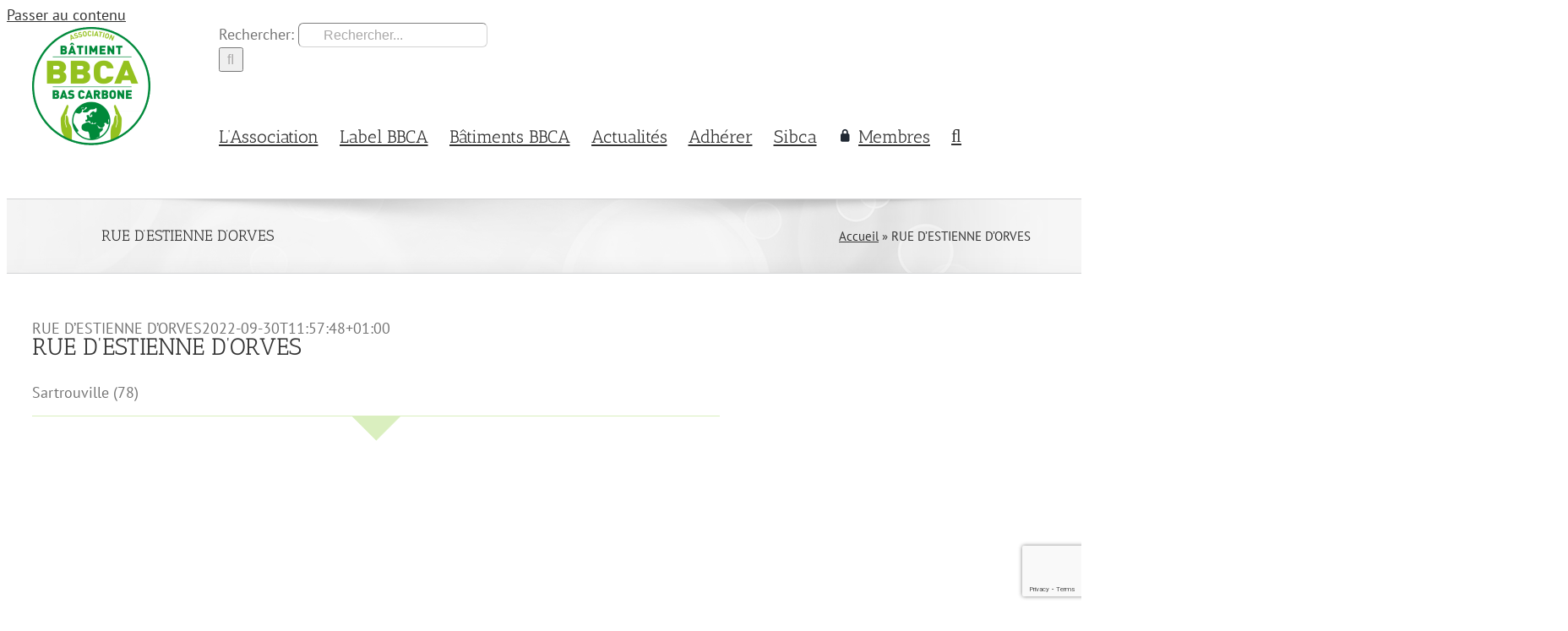

--- FILE ---
content_type: text/html; charset=utf-8
request_url: https://www.google.com/recaptcha/api2/anchor?ar=1&k=6LfdYKEpAAAAAOxL4DP7kvL02-CGZISJgiEaj8IM&co=aHR0cHM6Ly93d3cuYmF0aW1lbnRiYXNjYXJib25lLm9yZzo0NDM.&hl=en&v=PoyoqOPhxBO7pBk68S4YbpHZ&size=invisible&anchor-ms=20000&execute-ms=30000&cb=gk4v1b33vigy
body_size: 48702
content:
<!DOCTYPE HTML><html dir="ltr" lang="en"><head><meta http-equiv="Content-Type" content="text/html; charset=UTF-8">
<meta http-equiv="X-UA-Compatible" content="IE=edge">
<title>reCAPTCHA</title>
<style type="text/css">
/* cyrillic-ext */
@font-face {
  font-family: 'Roboto';
  font-style: normal;
  font-weight: 400;
  font-stretch: 100%;
  src: url(//fonts.gstatic.com/s/roboto/v48/KFO7CnqEu92Fr1ME7kSn66aGLdTylUAMa3GUBHMdazTgWw.woff2) format('woff2');
  unicode-range: U+0460-052F, U+1C80-1C8A, U+20B4, U+2DE0-2DFF, U+A640-A69F, U+FE2E-FE2F;
}
/* cyrillic */
@font-face {
  font-family: 'Roboto';
  font-style: normal;
  font-weight: 400;
  font-stretch: 100%;
  src: url(//fonts.gstatic.com/s/roboto/v48/KFO7CnqEu92Fr1ME7kSn66aGLdTylUAMa3iUBHMdazTgWw.woff2) format('woff2');
  unicode-range: U+0301, U+0400-045F, U+0490-0491, U+04B0-04B1, U+2116;
}
/* greek-ext */
@font-face {
  font-family: 'Roboto';
  font-style: normal;
  font-weight: 400;
  font-stretch: 100%;
  src: url(//fonts.gstatic.com/s/roboto/v48/KFO7CnqEu92Fr1ME7kSn66aGLdTylUAMa3CUBHMdazTgWw.woff2) format('woff2');
  unicode-range: U+1F00-1FFF;
}
/* greek */
@font-face {
  font-family: 'Roboto';
  font-style: normal;
  font-weight: 400;
  font-stretch: 100%;
  src: url(//fonts.gstatic.com/s/roboto/v48/KFO7CnqEu92Fr1ME7kSn66aGLdTylUAMa3-UBHMdazTgWw.woff2) format('woff2');
  unicode-range: U+0370-0377, U+037A-037F, U+0384-038A, U+038C, U+038E-03A1, U+03A3-03FF;
}
/* math */
@font-face {
  font-family: 'Roboto';
  font-style: normal;
  font-weight: 400;
  font-stretch: 100%;
  src: url(//fonts.gstatic.com/s/roboto/v48/KFO7CnqEu92Fr1ME7kSn66aGLdTylUAMawCUBHMdazTgWw.woff2) format('woff2');
  unicode-range: U+0302-0303, U+0305, U+0307-0308, U+0310, U+0312, U+0315, U+031A, U+0326-0327, U+032C, U+032F-0330, U+0332-0333, U+0338, U+033A, U+0346, U+034D, U+0391-03A1, U+03A3-03A9, U+03B1-03C9, U+03D1, U+03D5-03D6, U+03F0-03F1, U+03F4-03F5, U+2016-2017, U+2034-2038, U+203C, U+2040, U+2043, U+2047, U+2050, U+2057, U+205F, U+2070-2071, U+2074-208E, U+2090-209C, U+20D0-20DC, U+20E1, U+20E5-20EF, U+2100-2112, U+2114-2115, U+2117-2121, U+2123-214F, U+2190, U+2192, U+2194-21AE, U+21B0-21E5, U+21F1-21F2, U+21F4-2211, U+2213-2214, U+2216-22FF, U+2308-230B, U+2310, U+2319, U+231C-2321, U+2336-237A, U+237C, U+2395, U+239B-23B7, U+23D0, U+23DC-23E1, U+2474-2475, U+25AF, U+25B3, U+25B7, U+25BD, U+25C1, U+25CA, U+25CC, U+25FB, U+266D-266F, U+27C0-27FF, U+2900-2AFF, U+2B0E-2B11, U+2B30-2B4C, U+2BFE, U+3030, U+FF5B, U+FF5D, U+1D400-1D7FF, U+1EE00-1EEFF;
}
/* symbols */
@font-face {
  font-family: 'Roboto';
  font-style: normal;
  font-weight: 400;
  font-stretch: 100%;
  src: url(//fonts.gstatic.com/s/roboto/v48/KFO7CnqEu92Fr1ME7kSn66aGLdTylUAMaxKUBHMdazTgWw.woff2) format('woff2');
  unicode-range: U+0001-000C, U+000E-001F, U+007F-009F, U+20DD-20E0, U+20E2-20E4, U+2150-218F, U+2190, U+2192, U+2194-2199, U+21AF, U+21E6-21F0, U+21F3, U+2218-2219, U+2299, U+22C4-22C6, U+2300-243F, U+2440-244A, U+2460-24FF, U+25A0-27BF, U+2800-28FF, U+2921-2922, U+2981, U+29BF, U+29EB, U+2B00-2BFF, U+4DC0-4DFF, U+FFF9-FFFB, U+10140-1018E, U+10190-1019C, U+101A0, U+101D0-101FD, U+102E0-102FB, U+10E60-10E7E, U+1D2C0-1D2D3, U+1D2E0-1D37F, U+1F000-1F0FF, U+1F100-1F1AD, U+1F1E6-1F1FF, U+1F30D-1F30F, U+1F315, U+1F31C, U+1F31E, U+1F320-1F32C, U+1F336, U+1F378, U+1F37D, U+1F382, U+1F393-1F39F, U+1F3A7-1F3A8, U+1F3AC-1F3AF, U+1F3C2, U+1F3C4-1F3C6, U+1F3CA-1F3CE, U+1F3D4-1F3E0, U+1F3ED, U+1F3F1-1F3F3, U+1F3F5-1F3F7, U+1F408, U+1F415, U+1F41F, U+1F426, U+1F43F, U+1F441-1F442, U+1F444, U+1F446-1F449, U+1F44C-1F44E, U+1F453, U+1F46A, U+1F47D, U+1F4A3, U+1F4B0, U+1F4B3, U+1F4B9, U+1F4BB, U+1F4BF, U+1F4C8-1F4CB, U+1F4D6, U+1F4DA, U+1F4DF, U+1F4E3-1F4E6, U+1F4EA-1F4ED, U+1F4F7, U+1F4F9-1F4FB, U+1F4FD-1F4FE, U+1F503, U+1F507-1F50B, U+1F50D, U+1F512-1F513, U+1F53E-1F54A, U+1F54F-1F5FA, U+1F610, U+1F650-1F67F, U+1F687, U+1F68D, U+1F691, U+1F694, U+1F698, U+1F6AD, U+1F6B2, U+1F6B9-1F6BA, U+1F6BC, U+1F6C6-1F6CF, U+1F6D3-1F6D7, U+1F6E0-1F6EA, U+1F6F0-1F6F3, U+1F6F7-1F6FC, U+1F700-1F7FF, U+1F800-1F80B, U+1F810-1F847, U+1F850-1F859, U+1F860-1F887, U+1F890-1F8AD, U+1F8B0-1F8BB, U+1F8C0-1F8C1, U+1F900-1F90B, U+1F93B, U+1F946, U+1F984, U+1F996, U+1F9E9, U+1FA00-1FA6F, U+1FA70-1FA7C, U+1FA80-1FA89, U+1FA8F-1FAC6, U+1FACE-1FADC, U+1FADF-1FAE9, U+1FAF0-1FAF8, U+1FB00-1FBFF;
}
/* vietnamese */
@font-face {
  font-family: 'Roboto';
  font-style: normal;
  font-weight: 400;
  font-stretch: 100%;
  src: url(//fonts.gstatic.com/s/roboto/v48/KFO7CnqEu92Fr1ME7kSn66aGLdTylUAMa3OUBHMdazTgWw.woff2) format('woff2');
  unicode-range: U+0102-0103, U+0110-0111, U+0128-0129, U+0168-0169, U+01A0-01A1, U+01AF-01B0, U+0300-0301, U+0303-0304, U+0308-0309, U+0323, U+0329, U+1EA0-1EF9, U+20AB;
}
/* latin-ext */
@font-face {
  font-family: 'Roboto';
  font-style: normal;
  font-weight: 400;
  font-stretch: 100%;
  src: url(//fonts.gstatic.com/s/roboto/v48/KFO7CnqEu92Fr1ME7kSn66aGLdTylUAMa3KUBHMdazTgWw.woff2) format('woff2');
  unicode-range: U+0100-02BA, U+02BD-02C5, U+02C7-02CC, U+02CE-02D7, U+02DD-02FF, U+0304, U+0308, U+0329, U+1D00-1DBF, U+1E00-1E9F, U+1EF2-1EFF, U+2020, U+20A0-20AB, U+20AD-20C0, U+2113, U+2C60-2C7F, U+A720-A7FF;
}
/* latin */
@font-face {
  font-family: 'Roboto';
  font-style: normal;
  font-weight: 400;
  font-stretch: 100%;
  src: url(//fonts.gstatic.com/s/roboto/v48/KFO7CnqEu92Fr1ME7kSn66aGLdTylUAMa3yUBHMdazQ.woff2) format('woff2');
  unicode-range: U+0000-00FF, U+0131, U+0152-0153, U+02BB-02BC, U+02C6, U+02DA, U+02DC, U+0304, U+0308, U+0329, U+2000-206F, U+20AC, U+2122, U+2191, U+2193, U+2212, U+2215, U+FEFF, U+FFFD;
}
/* cyrillic-ext */
@font-face {
  font-family: 'Roboto';
  font-style: normal;
  font-weight: 500;
  font-stretch: 100%;
  src: url(//fonts.gstatic.com/s/roboto/v48/KFO7CnqEu92Fr1ME7kSn66aGLdTylUAMa3GUBHMdazTgWw.woff2) format('woff2');
  unicode-range: U+0460-052F, U+1C80-1C8A, U+20B4, U+2DE0-2DFF, U+A640-A69F, U+FE2E-FE2F;
}
/* cyrillic */
@font-face {
  font-family: 'Roboto';
  font-style: normal;
  font-weight: 500;
  font-stretch: 100%;
  src: url(//fonts.gstatic.com/s/roboto/v48/KFO7CnqEu92Fr1ME7kSn66aGLdTylUAMa3iUBHMdazTgWw.woff2) format('woff2');
  unicode-range: U+0301, U+0400-045F, U+0490-0491, U+04B0-04B1, U+2116;
}
/* greek-ext */
@font-face {
  font-family: 'Roboto';
  font-style: normal;
  font-weight: 500;
  font-stretch: 100%;
  src: url(//fonts.gstatic.com/s/roboto/v48/KFO7CnqEu92Fr1ME7kSn66aGLdTylUAMa3CUBHMdazTgWw.woff2) format('woff2');
  unicode-range: U+1F00-1FFF;
}
/* greek */
@font-face {
  font-family: 'Roboto';
  font-style: normal;
  font-weight: 500;
  font-stretch: 100%;
  src: url(//fonts.gstatic.com/s/roboto/v48/KFO7CnqEu92Fr1ME7kSn66aGLdTylUAMa3-UBHMdazTgWw.woff2) format('woff2');
  unicode-range: U+0370-0377, U+037A-037F, U+0384-038A, U+038C, U+038E-03A1, U+03A3-03FF;
}
/* math */
@font-face {
  font-family: 'Roboto';
  font-style: normal;
  font-weight: 500;
  font-stretch: 100%;
  src: url(//fonts.gstatic.com/s/roboto/v48/KFO7CnqEu92Fr1ME7kSn66aGLdTylUAMawCUBHMdazTgWw.woff2) format('woff2');
  unicode-range: U+0302-0303, U+0305, U+0307-0308, U+0310, U+0312, U+0315, U+031A, U+0326-0327, U+032C, U+032F-0330, U+0332-0333, U+0338, U+033A, U+0346, U+034D, U+0391-03A1, U+03A3-03A9, U+03B1-03C9, U+03D1, U+03D5-03D6, U+03F0-03F1, U+03F4-03F5, U+2016-2017, U+2034-2038, U+203C, U+2040, U+2043, U+2047, U+2050, U+2057, U+205F, U+2070-2071, U+2074-208E, U+2090-209C, U+20D0-20DC, U+20E1, U+20E5-20EF, U+2100-2112, U+2114-2115, U+2117-2121, U+2123-214F, U+2190, U+2192, U+2194-21AE, U+21B0-21E5, U+21F1-21F2, U+21F4-2211, U+2213-2214, U+2216-22FF, U+2308-230B, U+2310, U+2319, U+231C-2321, U+2336-237A, U+237C, U+2395, U+239B-23B7, U+23D0, U+23DC-23E1, U+2474-2475, U+25AF, U+25B3, U+25B7, U+25BD, U+25C1, U+25CA, U+25CC, U+25FB, U+266D-266F, U+27C0-27FF, U+2900-2AFF, U+2B0E-2B11, U+2B30-2B4C, U+2BFE, U+3030, U+FF5B, U+FF5D, U+1D400-1D7FF, U+1EE00-1EEFF;
}
/* symbols */
@font-face {
  font-family: 'Roboto';
  font-style: normal;
  font-weight: 500;
  font-stretch: 100%;
  src: url(//fonts.gstatic.com/s/roboto/v48/KFO7CnqEu92Fr1ME7kSn66aGLdTylUAMaxKUBHMdazTgWw.woff2) format('woff2');
  unicode-range: U+0001-000C, U+000E-001F, U+007F-009F, U+20DD-20E0, U+20E2-20E4, U+2150-218F, U+2190, U+2192, U+2194-2199, U+21AF, U+21E6-21F0, U+21F3, U+2218-2219, U+2299, U+22C4-22C6, U+2300-243F, U+2440-244A, U+2460-24FF, U+25A0-27BF, U+2800-28FF, U+2921-2922, U+2981, U+29BF, U+29EB, U+2B00-2BFF, U+4DC0-4DFF, U+FFF9-FFFB, U+10140-1018E, U+10190-1019C, U+101A0, U+101D0-101FD, U+102E0-102FB, U+10E60-10E7E, U+1D2C0-1D2D3, U+1D2E0-1D37F, U+1F000-1F0FF, U+1F100-1F1AD, U+1F1E6-1F1FF, U+1F30D-1F30F, U+1F315, U+1F31C, U+1F31E, U+1F320-1F32C, U+1F336, U+1F378, U+1F37D, U+1F382, U+1F393-1F39F, U+1F3A7-1F3A8, U+1F3AC-1F3AF, U+1F3C2, U+1F3C4-1F3C6, U+1F3CA-1F3CE, U+1F3D4-1F3E0, U+1F3ED, U+1F3F1-1F3F3, U+1F3F5-1F3F7, U+1F408, U+1F415, U+1F41F, U+1F426, U+1F43F, U+1F441-1F442, U+1F444, U+1F446-1F449, U+1F44C-1F44E, U+1F453, U+1F46A, U+1F47D, U+1F4A3, U+1F4B0, U+1F4B3, U+1F4B9, U+1F4BB, U+1F4BF, U+1F4C8-1F4CB, U+1F4D6, U+1F4DA, U+1F4DF, U+1F4E3-1F4E6, U+1F4EA-1F4ED, U+1F4F7, U+1F4F9-1F4FB, U+1F4FD-1F4FE, U+1F503, U+1F507-1F50B, U+1F50D, U+1F512-1F513, U+1F53E-1F54A, U+1F54F-1F5FA, U+1F610, U+1F650-1F67F, U+1F687, U+1F68D, U+1F691, U+1F694, U+1F698, U+1F6AD, U+1F6B2, U+1F6B9-1F6BA, U+1F6BC, U+1F6C6-1F6CF, U+1F6D3-1F6D7, U+1F6E0-1F6EA, U+1F6F0-1F6F3, U+1F6F7-1F6FC, U+1F700-1F7FF, U+1F800-1F80B, U+1F810-1F847, U+1F850-1F859, U+1F860-1F887, U+1F890-1F8AD, U+1F8B0-1F8BB, U+1F8C0-1F8C1, U+1F900-1F90B, U+1F93B, U+1F946, U+1F984, U+1F996, U+1F9E9, U+1FA00-1FA6F, U+1FA70-1FA7C, U+1FA80-1FA89, U+1FA8F-1FAC6, U+1FACE-1FADC, U+1FADF-1FAE9, U+1FAF0-1FAF8, U+1FB00-1FBFF;
}
/* vietnamese */
@font-face {
  font-family: 'Roboto';
  font-style: normal;
  font-weight: 500;
  font-stretch: 100%;
  src: url(//fonts.gstatic.com/s/roboto/v48/KFO7CnqEu92Fr1ME7kSn66aGLdTylUAMa3OUBHMdazTgWw.woff2) format('woff2');
  unicode-range: U+0102-0103, U+0110-0111, U+0128-0129, U+0168-0169, U+01A0-01A1, U+01AF-01B0, U+0300-0301, U+0303-0304, U+0308-0309, U+0323, U+0329, U+1EA0-1EF9, U+20AB;
}
/* latin-ext */
@font-face {
  font-family: 'Roboto';
  font-style: normal;
  font-weight: 500;
  font-stretch: 100%;
  src: url(//fonts.gstatic.com/s/roboto/v48/KFO7CnqEu92Fr1ME7kSn66aGLdTylUAMa3KUBHMdazTgWw.woff2) format('woff2');
  unicode-range: U+0100-02BA, U+02BD-02C5, U+02C7-02CC, U+02CE-02D7, U+02DD-02FF, U+0304, U+0308, U+0329, U+1D00-1DBF, U+1E00-1E9F, U+1EF2-1EFF, U+2020, U+20A0-20AB, U+20AD-20C0, U+2113, U+2C60-2C7F, U+A720-A7FF;
}
/* latin */
@font-face {
  font-family: 'Roboto';
  font-style: normal;
  font-weight: 500;
  font-stretch: 100%;
  src: url(//fonts.gstatic.com/s/roboto/v48/KFO7CnqEu92Fr1ME7kSn66aGLdTylUAMa3yUBHMdazQ.woff2) format('woff2');
  unicode-range: U+0000-00FF, U+0131, U+0152-0153, U+02BB-02BC, U+02C6, U+02DA, U+02DC, U+0304, U+0308, U+0329, U+2000-206F, U+20AC, U+2122, U+2191, U+2193, U+2212, U+2215, U+FEFF, U+FFFD;
}
/* cyrillic-ext */
@font-face {
  font-family: 'Roboto';
  font-style: normal;
  font-weight: 900;
  font-stretch: 100%;
  src: url(//fonts.gstatic.com/s/roboto/v48/KFO7CnqEu92Fr1ME7kSn66aGLdTylUAMa3GUBHMdazTgWw.woff2) format('woff2');
  unicode-range: U+0460-052F, U+1C80-1C8A, U+20B4, U+2DE0-2DFF, U+A640-A69F, U+FE2E-FE2F;
}
/* cyrillic */
@font-face {
  font-family: 'Roboto';
  font-style: normal;
  font-weight: 900;
  font-stretch: 100%;
  src: url(//fonts.gstatic.com/s/roboto/v48/KFO7CnqEu92Fr1ME7kSn66aGLdTylUAMa3iUBHMdazTgWw.woff2) format('woff2');
  unicode-range: U+0301, U+0400-045F, U+0490-0491, U+04B0-04B1, U+2116;
}
/* greek-ext */
@font-face {
  font-family: 'Roboto';
  font-style: normal;
  font-weight: 900;
  font-stretch: 100%;
  src: url(//fonts.gstatic.com/s/roboto/v48/KFO7CnqEu92Fr1ME7kSn66aGLdTylUAMa3CUBHMdazTgWw.woff2) format('woff2');
  unicode-range: U+1F00-1FFF;
}
/* greek */
@font-face {
  font-family: 'Roboto';
  font-style: normal;
  font-weight: 900;
  font-stretch: 100%;
  src: url(//fonts.gstatic.com/s/roboto/v48/KFO7CnqEu92Fr1ME7kSn66aGLdTylUAMa3-UBHMdazTgWw.woff2) format('woff2');
  unicode-range: U+0370-0377, U+037A-037F, U+0384-038A, U+038C, U+038E-03A1, U+03A3-03FF;
}
/* math */
@font-face {
  font-family: 'Roboto';
  font-style: normal;
  font-weight: 900;
  font-stretch: 100%;
  src: url(//fonts.gstatic.com/s/roboto/v48/KFO7CnqEu92Fr1ME7kSn66aGLdTylUAMawCUBHMdazTgWw.woff2) format('woff2');
  unicode-range: U+0302-0303, U+0305, U+0307-0308, U+0310, U+0312, U+0315, U+031A, U+0326-0327, U+032C, U+032F-0330, U+0332-0333, U+0338, U+033A, U+0346, U+034D, U+0391-03A1, U+03A3-03A9, U+03B1-03C9, U+03D1, U+03D5-03D6, U+03F0-03F1, U+03F4-03F5, U+2016-2017, U+2034-2038, U+203C, U+2040, U+2043, U+2047, U+2050, U+2057, U+205F, U+2070-2071, U+2074-208E, U+2090-209C, U+20D0-20DC, U+20E1, U+20E5-20EF, U+2100-2112, U+2114-2115, U+2117-2121, U+2123-214F, U+2190, U+2192, U+2194-21AE, U+21B0-21E5, U+21F1-21F2, U+21F4-2211, U+2213-2214, U+2216-22FF, U+2308-230B, U+2310, U+2319, U+231C-2321, U+2336-237A, U+237C, U+2395, U+239B-23B7, U+23D0, U+23DC-23E1, U+2474-2475, U+25AF, U+25B3, U+25B7, U+25BD, U+25C1, U+25CA, U+25CC, U+25FB, U+266D-266F, U+27C0-27FF, U+2900-2AFF, U+2B0E-2B11, U+2B30-2B4C, U+2BFE, U+3030, U+FF5B, U+FF5D, U+1D400-1D7FF, U+1EE00-1EEFF;
}
/* symbols */
@font-face {
  font-family: 'Roboto';
  font-style: normal;
  font-weight: 900;
  font-stretch: 100%;
  src: url(//fonts.gstatic.com/s/roboto/v48/KFO7CnqEu92Fr1ME7kSn66aGLdTylUAMaxKUBHMdazTgWw.woff2) format('woff2');
  unicode-range: U+0001-000C, U+000E-001F, U+007F-009F, U+20DD-20E0, U+20E2-20E4, U+2150-218F, U+2190, U+2192, U+2194-2199, U+21AF, U+21E6-21F0, U+21F3, U+2218-2219, U+2299, U+22C4-22C6, U+2300-243F, U+2440-244A, U+2460-24FF, U+25A0-27BF, U+2800-28FF, U+2921-2922, U+2981, U+29BF, U+29EB, U+2B00-2BFF, U+4DC0-4DFF, U+FFF9-FFFB, U+10140-1018E, U+10190-1019C, U+101A0, U+101D0-101FD, U+102E0-102FB, U+10E60-10E7E, U+1D2C0-1D2D3, U+1D2E0-1D37F, U+1F000-1F0FF, U+1F100-1F1AD, U+1F1E6-1F1FF, U+1F30D-1F30F, U+1F315, U+1F31C, U+1F31E, U+1F320-1F32C, U+1F336, U+1F378, U+1F37D, U+1F382, U+1F393-1F39F, U+1F3A7-1F3A8, U+1F3AC-1F3AF, U+1F3C2, U+1F3C4-1F3C6, U+1F3CA-1F3CE, U+1F3D4-1F3E0, U+1F3ED, U+1F3F1-1F3F3, U+1F3F5-1F3F7, U+1F408, U+1F415, U+1F41F, U+1F426, U+1F43F, U+1F441-1F442, U+1F444, U+1F446-1F449, U+1F44C-1F44E, U+1F453, U+1F46A, U+1F47D, U+1F4A3, U+1F4B0, U+1F4B3, U+1F4B9, U+1F4BB, U+1F4BF, U+1F4C8-1F4CB, U+1F4D6, U+1F4DA, U+1F4DF, U+1F4E3-1F4E6, U+1F4EA-1F4ED, U+1F4F7, U+1F4F9-1F4FB, U+1F4FD-1F4FE, U+1F503, U+1F507-1F50B, U+1F50D, U+1F512-1F513, U+1F53E-1F54A, U+1F54F-1F5FA, U+1F610, U+1F650-1F67F, U+1F687, U+1F68D, U+1F691, U+1F694, U+1F698, U+1F6AD, U+1F6B2, U+1F6B9-1F6BA, U+1F6BC, U+1F6C6-1F6CF, U+1F6D3-1F6D7, U+1F6E0-1F6EA, U+1F6F0-1F6F3, U+1F6F7-1F6FC, U+1F700-1F7FF, U+1F800-1F80B, U+1F810-1F847, U+1F850-1F859, U+1F860-1F887, U+1F890-1F8AD, U+1F8B0-1F8BB, U+1F8C0-1F8C1, U+1F900-1F90B, U+1F93B, U+1F946, U+1F984, U+1F996, U+1F9E9, U+1FA00-1FA6F, U+1FA70-1FA7C, U+1FA80-1FA89, U+1FA8F-1FAC6, U+1FACE-1FADC, U+1FADF-1FAE9, U+1FAF0-1FAF8, U+1FB00-1FBFF;
}
/* vietnamese */
@font-face {
  font-family: 'Roboto';
  font-style: normal;
  font-weight: 900;
  font-stretch: 100%;
  src: url(//fonts.gstatic.com/s/roboto/v48/KFO7CnqEu92Fr1ME7kSn66aGLdTylUAMa3OUBHMdazTgWw.woff2) format('woff2');
  unicode-range: U+0102-0103, U+0110-0111, U+0128-0129, U+0168-0169, U+01A0-01A1, U+01AF-01B0, U+0300-0301, U+0303-0304, U+0308-0309, U+0323, U+0329, U+1EA0-1EF9, U+20AB;
}
/* latin-ext */
@font-face {
  font-family: 'Roboto';
  font-style: normal;
  font-weight: 900;
  font-stretch: 100%;
  src: url(//fonts.gstatic.com/s/roboto/v48/KFO7CnqEu92Fr1ME7kSn66aGLdTylUAMa3KUBHMdazTgWw.woff2) format('woff2');
  unicode-range: U+0100-02BA, U+02BD-02C5, U+02C7-02CC, U+02CE-02D7, U+02DD-02FF, U+0304, U+0308, U+0329, U+1D00-1DBF, U+1E00-1E9F, U+1EF2-1EFF, U+2020, U+20A0-20AB, U+20AD-20C0, U+2113, U+2C60-2C7F, U+A720-A7FF;
}
/* latin */
@font-face {
  font-family: 'Roboto';
  font-style: normal;
  font-weight: 900;
  font-stretch: 100%;
  src: url(//fonts.gstatic.com/s/roboto/v48/KFO7CnqEu92Fr1ME7kSn66aGLdTylUAMa3yUBHMdazQ.woff2) format('woff2');
  unicode-range: U+0000-00FF, U+0131, U+0152-0153, U+02BB-02BC, U+02C6, U+02DA, U+02DC, U+0304, U+0308, U+0329, U+2000-206F, U+20AC, U+2122, U+2191, U+2193, U+2212, U+2215, U+FEFF, U+FFFD;
}

</style>
<link rel="stylesheet" type="text/css" href="https://www.gstatic.com/recaptcha/releases/PoyoqOPhxBO7pBk68S4YbpHZ/styles__ltr.css">
<script nonce="WzFGS90pAig8TNaqW_W6_Q" type="text/javascript">window['__recaptcha_api'] = 'https://www.google.com/recaptcha/api2/';</script>
<script type="text/javascript" src="https://www.gstatic.com/recaptcha/releases/PoyoqOPhxBO7pBk68S4YbpHZ/recaptcha__en.js" nonce="WzFGS90pAig8TNaqW_W6_Q">
      
    </script></head>
<body><div id="rc-anchor-alert" class="rc-anchor-alert"></div>
<input type="hidden" id="recaptcha-token" value="[base64]">
<script type="text/javascript" nonce="WzFGS90pAig8TNaqW_W6_Q">
      recaptcha.anchor.Main.init("[\x22ainput\x22,[\x22bgdata\x22,\x22\x22,\[base64]/[base64]/bmV3IFpbdF0obVswXSk6Sz09Mj9uZXcgWlt0XShtWzBdLG1bMV0pOks9PTM/bmV3IFpbdF0obVswXSxtWzFdLG1bMl0pOks9PTQ/[base64]/[base64]/[base64]/[base64]/[base64]/[base64]/[base64]/[base64]/[base64]/[base64]/[base64]/[base64]/[base64]/[base64]\\u003d\\u003d\x22,\[base64]\\u003d\\u003d\x22,\[base64]/DsMOXQcK/flFxaE0nw41lU8KNwqzDtmVTJcKJwoAjw4EYDXzCtV1fe1sBADvCmXtXahnDoTDDk2ZSw5/DnWRVw4jCv8KYQ2VFwoTCosKow5F3w6l9w7RPUMOnwqzCjgbDmlfCr0Vdw6TDoXDDl8KtwrwEwrk/[base64]/CmzLCmC1mAMKICUV2NTIuwpp4QcOMw6ccW8K/YzcCamLDuCzClMKyFC3CrAQsPcKrJWfDu8OdJVfDgcOJQcOyOhguw5fDisOidRTCgMOqf3nDh1s1wrlhwrpjwqEEwp4jwp4fe3zDjHPDuMODOB0IMDrCgMKowrk6NUPCvcOYeh3CuQTDocKOI8KNI8K0CMOlw6lUwqvDmVzCkhzDjjI/[base64]/[base64]/CjUjClcKwwrFWVlQxw4pWw4JBIcORLcOPw50NQ19mch7CjMOxbMOtf8OwEsO1w65vwpU9wrDCosKXw6g+CkDCqMK8w4I8MmrDgMOuw4rCn8OWwrx6wp4QbGDDkz3CnyXCp8Oyw7nCuSVYW8K7worDhFZGBxXDjjkGw75QPsKyamlPRF3Dh1Now5Btwp/DsjjDgXsmwo0MIW7ChErCuMOkwoZwU1PDp8Kwwo/CgMOaw741Q8OMfy7DkcOfRTY5w4slZS9abcO4IMKhN0XDkh8XVnfChGBGw5NYYF3Dm8OLHMOOwofDtUDCssOCw7XCkMKWOTsbwrDCrMKewpJ5wrdsGcKlJsOCRMOBw6NqwoHDpAXDq8OEJTbDqkPCqMKLVhrCmMOPX8O3w57ChcO+wq4JwoMEPVXDh8OEZwE2woHDii/CsALCn00pHHJZwrXCoAo0LTrCiVDDisKfLShaw4QmGBohL8KdGcOYYFLCuXzClcOGw7A9wpZpWl9pwrs/w6LCtgXCnmAHLcKXfiInwrFUPcKlIMOAwrTCriV9w65Jw5fCuxXCsELDkcK/En/DmHzCt2xDw6IwRC/DjsKawqUtE8OQw7rDlW7CvlfCghFUbMOkd8OFUcOwATwPB3sKwp83wo7DpiIWG8OOwpvDqsKywpY6EMOLK8Knw4ocw7UgEMOawpLDiyfCujHCgcOcNwHCkcK4TsOgwrzCqzE4BUrCqTfCksOGwpIgAsKRbsKEwo9swp9zL1DDscO1MMKAIiNbw7nDokl9w7RlYl/CgwlNw7d8wrRLwocKViHCvyjCsMOGw5nCusOEw6jCoUjCmMO3wqtCw4xHw7QqesKMUcOPZcKxTgjCosO0w73DgSnCt8KjwqkOw4DChGHDrcKowo7Di8OYwrzCvsOsfMKACsO0XXwGwrcgw7hYJ3/ChXbChknCnMOLw7EsWcOaVkoVwok3IcOHMh8sw77Cq8K4w7bCtsKcw5UlU8OHwpTDqz7DosO6csOIDRvCk8OYVTrCgcK/[base64]/CkE/[base64]/wpXDkXnDiz/DgsKFw782woVTWsKiw5wCwqgsasKLwr0JD8O4cXtjGcKlJMOmVl9Lw7A/woPCicOjwpFOwrLCkhXDqFpPYQvCqj7Dg8KwwrVewoHClhbDtzAwwrPChMKCw6LCkS8QwqrDjijCi8O5aMKqw7HDpcK9wp/DnUAWw4ZZwp/CgsO1GcOCwp7Dvjt2KVZ2bsKVw7JTXAs+wp4fR8OPw67CmMOTOAvDn8Ojf8KIe8K8JUp+wqDDrcOtbEnDm8KlFG7CpMK6b8KswoIDTBvCjMO6wpDDn8OgBcK3w6U0wo1hIlNNMVZywrvCvsKRUgFaCcOxwo3CnsKzwq04wp/[base64]/DqEPDlS5/w7nCsTLClcKMw67CtmYbScKMC2Y5f8KlB8OCwqbDpMOlw6AWw4fCpcOtXW3DnUpLwpnClHN3ZMKzwpJZwr7DqC7Cu0ZHWDs5w6TDpcKfw4FkwpN6w5fCk8KUHnXDt8KewqETwqsFLsOCczTCvsOWwrnCisOpwrPDqnENw6fDhCY/wr8yZx3CpMOnDi1CewE4OMKYc8OyGE8jEsKYw4HDkTRewrQWHmbDqUhsw6HCiVrCi8KBMTp+w6jClVcNwqDDoCthZHXDqDrCmj3CiMOmwo7Dt8O5SUfDmwfDisOmAx0UwojCsk9Aw6g6csKhbcOmGy0nwqNDSsOAB1wcwrQ/w5nDg8KoA8OpTB/CoyTCu0vDi0jDtcOMw6fDi8OYwrhKNcOyDAx9Sn8HQQfCvWfCpR/ClhzDty8bHMKWAsKYw67Cp0zDo2LDpcK2aDrDgsKHDcOLwo7DhMKUWMOFDsKzwoc1M0Exw6fDtmLCqMKXw5XCvR/CunDDqy9mw6HDqMOGwqwVJ8KFw6nCv2jDt8Opb1vDr8OrwoV/eAdaTsK2B2hYw7x3XcKnwoXClMKfLsKlw7PDjsKPwpbCjxNrw5ZNwrMpw7zCj8OYbGnCuljCicKPRSAVw4BPwqFgEMKcXQY1w4DDuMKbw6wYA1x/[base64]/wptaw4/CvyM2anzDqcK+w6Uhw6YdLAVHw5bDksKyT8OicTXCocOowojChsKpwrjDncKywr3Cuy/Dn8KXwqsawqPClsOiLH3CqHllesK5w4nDgsOuwoRGw6JyTcK/[base64]/DgcKIZWzCg8OBw59gJB5EPE/DtUfDtcKfwpzDrsOXFcKqw41Vw73DisKkfsOxcMOnXnMqw64NH8KYwrAyw7bClATDp8OYfcOIw7jDgGrDuj/ChcKNaSdpw6McLi/CsF3ChAbCo8KVU3dxwpXCu0XChcOZw6bDvsOJLT48bsOJwo7CpHjDrsKUNkpiw7wkwqHDmVjDrCRfEMO7w4nDucO6M2/DksOBSjfDisKQSwzDosKdYmHCn2MED8KyR8KbwpTCgsKYwpzCkVbDgcOZwoRRQMOwwrh6wqPCsSHCsCnDmsKCGw3CuBfCisO1KHrDrsO/wqnCmUVFO8ObfwzDrcKtYMOVZsKcw7cZwoNewqPCl8KZwqrCtMKTw4AMwqjCl8OrwpPDtm7DtnNtADhuYjpEw6RqP8ODwotvwr3DlVgKEnvDiWZXwqZCwpU6wrfDizPDmnkyw6nDrG44wo3CgBTDlXYawpl+w4xfw4tMOi/[base64]/CiBx+egs6wqXDo8KIM8ORwqXCjSFmwqsQQTLDlsO7VcOrMMKxf8Kww77CnzNjw6fCpsKtwrNNwo7DuHbDpsKtTcOEw41dwo3CvirCtUdfRzfCkMKvw7VSaG/CtHzCj8KFUFrDqAYcJjzDkijDncOTw74qQ3drBcOtw4vCkzFBw6jCqMO+w7pewpMkw4wswpgGM8KLwpvCpcOFw4sHFQxxe8OMbCLCr8K5CsK/[base64]/wofDmihawqbCsHzDsBbDhcKOw5TDsUAaw5bDtMKYwobDvHzChcKrw7/[base64]/[base64]/CoMKjZjDDuMOrwrrDv1Q5DcOaU08dIMKKMTvClMKjZ8KBZ8K6KlrCnxnCk8K/Yw0DSRYpwrMEbyd1w67Dg1DCnzzClCvCtj5GLMOuJTIdw7p6wqnDmcKQwpLCn8K3QQIIw7vCpQ0Lw4k2FmZBCSbDmkPCvnDDrMOkwpEAwoXDgsOdw7EdPw89CcOVwq7CkjnDvF/CvMOBCcK/wo/CjF/CpMK+I8Krw4EaBS87c8OcwrdjKwjDscOTIsKaw47DnHorGA7CtTk1wo5vw57DjA7CjxszwofDmcOjw7tdwpHDonFCFMKofX1Bw4ZKQMK/Iy7CoMKsPxDCoG1iwpF4YMO6IsOqw447U8KGew7DvHlhwpMiwqpDdCNDUcK7TcKBwplXJ8KDQsOkQ3Yqwq7CjiHDjMKNwpZ1CjgjcCtEw6jDkMOXwpTCgsOUBD/DpDBZLsKnw5RRI8Kbw6fCo0omw7rCrsORFgpiw7YoXcOVdcKdwphfbUrDlTsfW8KrDlfCnMOwAsKSRm3DkGjDlsO1eRZWw4FXwrPCrQvCqQnCqxTCoMOKwoDCu8KQJcKAw7BBDcKsw48UwrRLTsOvCjTCmg46wpnCucK1w4XDik/[base64]/F8O2wrnCvhd9w6DCncOfw5jDssKMwqbDscKlYsKGU8Obw4xqG8KJw41JEMO4w7/[base64]/CgkjCimhYwo3Cq8KIw7LDmMOUw5/DoMK9L0/Cq8KtPWs3JsKmBcK9HAnCocK6wqpxw7PChMKVwrTDhBkCFcKRFcOiw6/DqcO9bjLCojgDw7TDqcKcw7fDpMKiwqF+w5UCwr/Cg8OUw4DDj8OYJsKRQ2PDiMOGAMKkamnDocK6KHLCnMOvbUrCsMO2ecO+asKSwrAcw7g8woVHwo/DpTnCpsODdMKiw5PDoxnDogs+E1fCll8XKHTDqiTDjVfDsTHDh8OHw4lyw5TCosKCwoAgw4gaQGgfwq0oCMOdXMOoJcKtwrYMw48Lw7XDihrDjMKtFMKCwqrCusOAw6k5b0bCihXCqcOYwoPDuQE/ZjRbwot2CcKQw7tvWcO+wrhvw6BWUMO/ASBqwq7DnsKRBsOGw6hBRx3ChgHCjjvCv3EGXQLCqnPCmcOzb1glw4xowpPCpUZ9XCI3SMKZFn3CkMOka8OkwqRBfMOGw5kFw5nDlMOrw4ENw5kSw5c6cMKaw7UBJm/DvBh2wokUw4rCgsOnGxQMUsOJIgDDhG/DggdFVmgjwpUgw5jDnjzDojTCiEQuwqzCiHvDtVRswq0SwqXDjSHDvcK6w44FV3sDGsOBw5rCpMOYwrXClcOUw47CqVF/[base64]/YR/[base64]/[base64]/ChENgAMKhHgt9w47CssOkwr/Dl8OTw5nCqsKvwrRww5x4RcKaw4LCjiURYF4uw6AuUcKnw4PCisOaw7Mswp/Cl8OmMsOWw5PCisKDekbDq8Obwq08w7Frw5MFay0QwqlcFUkEHsKlU0/DpnobJ3FWw47ChcOBKsOAQcOYw6Uew7Vow7fCosKMwrDCucOTMgDDq3HDvCtUWTPCuMOmwpc+SzAKw4zCt0YbwoPCnsKzMMO0woM5wqhWwpN+wpR7wpvDsQ3CnhfDi1XDggbCvwlZZcOBBcKveF7DogHClAM8DcK/[base64]/CqsOfwpTDssKMHk4cw4zCrsK3wofDtjVow5vDtsK3w7vDlwQgw6JBIsKIdxLCjMK3wpsMXcO5P3rDpH92AnxsbMOVw7ofDzPDszXCriZoZ3BBRSjCmsOlwozCoy/CigwEUCtJwooZEFQTwqPCjsKBwrgbw4B+w6zDj8Khwqs/[base64]/M8OFwofCo8K/[base64]/DtAteYsK8wpx5woAcIj4WwoleFxUww7JIwqg5aBxNwpPDn8OywoAPwodlFibDp8OwOxfDsMOXNsKZwrDDlDMSWcK9w7BJwoUEwpdiwoEuc2rDiDfDhcKFfsOHw4AwacKqwqDClcOowpsDwpshcBYvwp7DhMOYBxhCSC/CvsOnw7sLw5UzWiQMw7HChMOXw5TDn1rDlMOIwpEuD8OibVBGABJSw7XDrnzCosOhAMOqwpIsw6Z/w6heVVXCmVtVI3dbYFvChAvDp8OQwrotwoPChsOSH8Kxw50kw4nDkn3DiUfDpHB0elxNKcOZMUdSwqTDrFJFFMOkw7F7BWDDk31Dw6YPw61lAznDoyEAw7fDpMK/w4VYP8KNw48KUSHDoSJfZ3RCwqHCscKeTCAqw47CrMOowrnDv8O3FMKtw4fDhMOSw59Tw73CgMOWw6k1wofCucONw5HDhABpw6rCtBvDqsOQMWLCsDnCmBTDimduM8KfBQ/Dvzxmw6VCw6Fhw5bDm0Yiw58CwqPDmcOQwppdwoPCtsKvMg4tLMKSc8KYAcKgwrTDgk/ChxTDghJMwrDDsUfDgGFOVMKhw77Dp8K9wr7ClcOUw5nChcOWbcOFwoHDvVzDoBrDicOYCMKDZ8KOOCJAw5TDrTjDhcO6F8OPbMKyeQkvWMOcYsOUZi/[base64]/[base64]/[base64]/CmMKww75ZXMO8w5PCjlE/[base64]/WMOjd8KfX8KXw4xHw4/DlQ5Sw6nDg8OUQcK4OcKVI8OJwpItWRzDhWHCnMKTWMOKNyPDulAMCHJnwpgEw7fDlMKfw4tdWcO2wpRmw4DCvC5hwpTDtgjDusOSFS11wr9QI2tlw5LCg0/DvcKBOcKRfDELX8OUw7nCvwDCgsKIfMKrwrPCoFrDpQsqCsKwf3bCs8Oyw5oYwoLDrzLDu1VBwqR/eDTDosKlLMOFw5nDvAtcbBFYdMOnY8KaIA/[base64]/CvRozw6V9acKpJMKMI2bDisKjwp4qwoNiamfChmfCg8OzPzlpLwIIDHHCncKaw4oFw77CtsOXwqAzBysHYUQMIsOjUMOgwphTKsKCw40pwoBzw4vDvwHDpEnChMK7b0ciw5/ClxBWw5nCg8K8w5IXw5xcFsKxwoImC8KZwr8dw5TDl8OpQcKQw5TDh8OXSsKFCMKEVcO2LAjCtRbDqD1Pw7HDpgVmFHPCjcODKMKpw6VWwqs4VMO8wrrDkcKaZhjCgCVkwq7DkRXDngZywoABw6vCnVIgajc7w5/DgHV5wpLDg8KEw4c/wqEHw6TDmcKsSAwBFwTDq1dQfsOzdsO/cXrCjcO9BnJfw5PDuMO/[base64]/[base64]/fizDlilTw7TDkMKDwpLCgsKoZ8KWfFlJGQlFwqEnwrx8w61KwoTCskTDn0jDoExRw5DDiF0Aw6ttS3R2w77CmBLCssKGER5PI0TDoWPCucKmGmLCgMK7w7hNMhArw7YEc8KOKsKhwqt8wrc2RsOAbsKCwrF8w67CoHHCqMKLwqQJTMKfw55RXG/CjzZqYsOvVMO3CcOaVMK2Z3bDpz3DklHDkGDDrSzCgcOaw7ZJwo1+wqPCr8K8w43CgFtlw4w2IsKZwpHDmsKswoHDmxI7SMKtW8K1w6k/[base64]/CiwHCkkLCrcKiZcKjw6h9HztAwphNQxcVRMOlEUN3wo/[base64]/DmhdlBmrCjUAuwobCjm7DkMKXw7PComAvwo/CoQwzwrvCr8KqwqjCucKqZU3CsMO1LWMmw5oswqd5w7nClkrCjwnDv1NyQcKNw7YFUsKNwogkDn3DmsOfb1hCC8Obw5rDqCvDqQsBJixzw5rCiMKLeMKbw581woVIwrNew79hcMK5w6bDg8O8Ni/DgMOKwqvCuMOhGHPCscKzwqHCllLDon3Dp8K5ZSErYMK1wo9Gw5jDgnzDhcKEI8OyUjjDmivDgcK2EcOpBmsRw4QzcMO3wpAhT8OZFzplwqfCosOTwqZ/w7M7L0LDulIuwobDhcKEwqLDmsOYwq4ZNCXCrMKPA0pWwpXDgsOIWioeFMKbw4zCjDfCkMOgAUcuwo/[base64]/CnCfDj1gIw6dYaBAJw7Q2ZMOiw68cwpPDhcOBFcOiNiVfR1rCjcOoAzlHbMKawq4cH8Oww7rCinIjUcO5McO9w7XCiwHDqsOPwolnG8OjwoPDsQxfwqTCjsOEwoErOQVeUMOeUxDDj0w5wpR7w53CuC3DmSbDjMKOwpZSwr/CqTfCk8Kfw6fDhTnDv8KTMMOsw7UqAnTCt8KWEA4Gwp06w5TDhsO2wrzDsMOYZsOhwqwAYGHDncO6dcO5aMOscsKowrjCiS7Dl8KTw6nCgn9cGnUaw5V+QSXCnMKLNCptMXAbw7J/w4HDjMOMJBDDgsOyEm/CucO6w6fCpUjCssKwQcKtS8KbwoNnwostw7TDlCvCu3bCqcOWw6pkRk90PMKXwrLDunfDu8KXLx7DlHo2wp/CnsOHwrkQwqfCscOOwq/DlTHDiXQ6WlDCjgIlHMKET8ORw5s+ScKSZsOmAgQHw67CqsOiThDCiMKewpxlTW3Dm8Ojw4RfwqVyLsOyOcKyODTCpWtzG8Kxw6PDpDlcbsK2QMOUwrVuScObwr4PPXMOwq84P0TCs8O8w7RxfSzDvl8TPE/DjTwLIMO3wqHCmzAdw6vDmcKvw5oiLsKkwrrDqsOKO8OBw6PDuxXCiw85TsKzwqZ/w7tdMcKNwos6SsKvw5DCtVxVHijDiiZLSnJFw6PCoGDCnMOtw4DDoStYPMKBewvCj1TDtynDjAfDuRTDh8K9w5TDsyxkwoA/esObwpHCjm7CgcOMXMKew6LDtQptaAjDr8KfwrDDu2VRKHbDkcKhZcOvw6t/wqzDnMKBZUTChz3Dtj3Cn8KSwrPCpmw2acKXb8OQBcOGwoh+wo/Cu1TDicOnw5U4K8K1bcKPS8K/UsO4w45Fw7x4wpFqTMOEwoXDrMKFw4t+wqDDp8ODw4t6wr84wrcFw6LDi1tIw6o6w4bDn8KTwoHDvmnDtlzCrSHDtSfDnsOywpfDvsKNwpxvMw4FXkpICCnCoCDDusKpw4/[base64]/[base64]/w4bDrCXDpHwSYsOZwpjClxnDrScDwqjDucO/w6fCuMKmCADCmcKUwoUzw53CtMOiw4HDtkfDiMKgwrHDpD/CtMK0w7vDpSjDh8K1ZAjCqsKPwpbCtHjDnS7DgwYyw69WEMORUsKzwqjChh/CksOow7JmcsK7wqXCscKkTHktwoPDlH3CrcKjwqd0wqgoGcKdIMKMGMOXfQctwpZ3JMKUwqnCk0DCuRZjwoHDs8O4asKpw6dyGcKQdiEQwr5zwoNlVMKBBcKRSMOGVzFdwpnCp8OlM08Tag1aAT19anfClnIDFcOtCMO7wrjDq8KRbAFdZcOjHAA/dMKSwrrDsyRLw5ByexDCt3B+bmfDgsOXw4nDucKcLxPDhlpkPUnCnH/CnMKeAgDDmEIjwpjDnsOnw7LDm2TCqkkVwpjCm8Olw7pmw4zChMOuIsKZDsK/wpnCs8KYIW8CLGrCkcO1FMOvwpMte8KuJBPCosO3AcOmASbDknHCvMOSw6fDnETDiMK1KcOaw5TCpHg9EzXCqwgPwp/[base64]/CicKsw5ZCDsKRwpoAdsKbQ2/[base64]/DlW80wpzClWNBwq1tw7UYw7HDh8K/wqLDr1vCrG/[base64]/wo41FzQzJMOhVzrCiEMEIcOvacOKw47DqQfCskHDn2cyw7nCpGRvwpTCuChXNT/DocOAw4IJw45oCRTCgXVlwr3Cm1AEO2TDssOHw7rDpxFOXsKEw5g5w7rCmsKVwr/DucOeIsKMwrg5ecKpacKNM8OIOVJ1wp/Cn8KPGMKHVSEeNMOAEjvDs8OCwol5BgjDjVfCiBvCuMO8w5HDuAbCpnPCssOLwqcrw4RfwqYPwovCtMK5wpnCljxbwq58YWrDgcK4wr1zfVBbeXlNUGbDnMKsci4SJ15NMsO9D8KPPsKPTkzCicOdMVPDg8KLH8OGw4vDjBltUDITwro9Q8OGw6/DlBk/UcK9enHCn8Oowq9mwq4LDMOpUjDDmxrDlXwGwrh4w4/DocKpwpbCkycdfUNoQ8KREcOxJcK2wrnCn3oTwoTDmcO1Kj4tQcKjWMOkw4LCosOgLkPCsMK6w7c/w4NyTibDt8K9OQDCu0xvw4HCnsKeU8KMwrjCpmwGw7TDjsKeIsOnIsOVwp0nMUrCnRQGaGsbwpbCuxUMJsOPw6fCrAPDo8OBwoc1FwbClmHCvMO4wpwsD1p1wpBkTn3ClQLCs8OtWyo4wpLDvDAIblMsal94ay/[base64]/[base64]/wpo9C8OGw47ChMKIRlcwwqh2UgjCtcOiwrY+wot6wp3Ci1LDqMKsOTDCrTo2c8OYYkTDpwQbaMKdwqNyFlw7QMOWw6QTfcKyAcOEQ2F+Fw3CuMOrYMKeSX3CncKFOirCtl/[base64]/[base64]/DtsO/w5jDtcK5QMO1w4HClH4fa8Oxwo/Cq8OWMkjDq0okQ8OHJmlZw7PDjMOSRHHDpGs8fcOSwotISFVHawDDrsKaw656QcOhc1zCsiLDi8KIw4NewrwfwqvDo1jDiXI5wp/ClsKuwqBHIMKnf8OLMxHChsKaNFQ4wrVmG1AbYknCgMKdwoVjb154DsKkw6/CqHvDlMKcw41Vw5dawoDCmsKJHmsedcONAjnCjj/[base64]/DlHFyUX3CpBnChMK9w6RhO8OcwoMtw6Asw7/DncKPClNfwqnCnjUJVcKMBsK4LMORwoTCg0kifcOlwqjCnMO9RhNZw5LDqMOgwqJHaMKXw6vCmxMhRUfDiAfDqcKew7Aww63DkcKRwrLDrBjDsBvDoQDDl8O0wrpFw70za8KVwrQaRR8zVsKYH3UpBcKLwpZUw53DvxDDnVPDsmrDkcKBw4/[base64]/woXChcO1CSF8w6DDvzp/[base64]/Ci8Oow6nDjMO7AcO6LlR8GlQZwrnCtDg8w7jDokbCv3Y5wp7CisKWw7HDlgXDtsKeBVQDNMKrw6rDoBtKwobCvsOyw5DDl8KQLWnCh14ZdjxOdlHCnE7ChDTDtmIBw7YawrnDp8K+XXkdwpTDoMOVw7FlfUfDnMOkScK3fcKuL8KhwosmDhw8wo1Rw4/DpRzDnsKlaMOXw67DvMKcwozDizRYN2Eqw7MFBsOIw6hyLRnDgEbDs8OjwoTCosOkw4nCscKVKVfDhMKQwp/[base64]/w4jClVoswqvCpcKmwrwzwotRBMO6w5kHBsO5SFAxwpTDhsKQw4NVwpddwp3CkcKbQsOgFMOKRMKmHMKbw6QcN0rDpV/DrsOEwp4PbMO4UcK1ICLDgcKNwpcuwr/CuB7DoVfDlcKYw49xw4YgesK+wqLDiMOHC8KvZ8ONwo/DiDMGw7hSDkJGwrNowrMwwoRuUQYQw6vCmAwpJcKRwp9PwrnDl17CoUk1RFDDgFnCtsOjwqVXwq3CvQzDrcOfwqTCisKXaApCwqLCh8KuVsOLw63Drx/CiVHCtcKQw7PDlMKvNyDDjGrChl/[base64]/AMO3w6YibMOrUz3CpCBcd3I7wofDvnRHw7nDmsOldsOWa8O3wqvDlsOAGUvDjsOZU3EUw6XCksOrbsKYHU3Ck8K0eTTDvMK6w4ZIwpFJwrvDj8OQRXVKd8OVaH/[base64]/w5BwbkLDqMKdSsKBw6Iuw6nCicKKFMKxFGZmw60KE2s/woDDnWnDpTzCrsKDw6l0CijDrMKaB8OqwrtsEyTDp8K8HsK0w4XCoMOXVMKBBBM9TcKABB8VwpfCj8OVCsOjw54xNsKsAkwnTFlYwrpwWsKWw77DlErCuD3Du14Ow7nCi8OPw6zDucO8BsKfGAwiwrxnwpBIfcOWw55tPTk2w7hdZ2EWMcOKwo/Ch8OvaMO1wozDohHDvQPCvSPCu2FPScK0w4A6woEIw5sHwq1IwprCsT3DpHBaESZrbRjDmsOlQcOteHPCh8K2w6pOAwkdJsKnwpABIWkow7kIHsKowqU3NRLCtEvCrMKZw5huasKaPsOlw4PCscKOwo0fFcKpecOETcK9w4E3csOIASwACsK4GU/[base64]/IE8LDnsZbztYMcK9SsKVYsO6BFrDpQ7CtC11wpwuThUMwpHDuMKXw73DiMK1XFTDugMGwpdbw55SccKXVxvDmA4occOmG8OFw7/[base64]/DjgEdw6pSAk9XwoLCoELDqMOPL8OcwpLCgMO1wrTDtwbDucKeC8OVwr4yw7bDksKjw5fDh8KqQ8KfAEUoFcKfEwTDkAnDl8O0O8Oxwq/DtMOvZgdqwrDCicOpwrpcwqTCvF3Dj8OrwpPDjcOEw4fDtsONw4A6RARJITLDom4twroLwpFCEWFfP3fDlsOww7jCglfDocOeIAvChTjCo8OgLcKLF1/CgcOBFsOawqNFDwV9BcKPwrh4w7/CthVvwqfCiMKRHcKSwqUrwp4DM8OuPxjCmcKYJMKVHgw+wo/[base64]/w7I/wrrDv8Kyw63DgiQwfcO/w6vDgsKBZMO9wr/DjMKywpHCl3Nbw6FbwopSwqRXwqHCkm5Lw44pG0XChMOHGSjDvnzDocOJMsOnw4hRw75CIMONwp3DisOjMXTCjmIcOi3DjxZwwr48w57DvUQkUXbCsBsKGMKIEFIww5UMCRYqw6bDv8K3JFFFwol8w5pVw4J4ZMOiUcOowofCmsOcwp7DtsOewqVIwoPDvDVAwr/[base64]/CoSgcwqrCtxA3Wwc9IcOrSlTCqMKCw4LDlcKvQwLCoxwqPsKvwq0dAmrCv8Kkwq5tBn5tUsOfw7zCgxjCsMORw6QTVTTDhXQWwrILwqFIJcK0Ih3Dq0/DrsO8wr8jwp9ZMjrDjMKDakTDrsOgw7LCssKhZAdmScKkw7bDj0Ykd0sZwq00BUvDqG/CgitzWMO+w7Apw4PCtXXDpFvCuSDDv2HCuhLDhMKwfMKDfCw+w4sWGSt/w60qw6MHBMKOM1IXbV8iBzQJwqvCoknDlAjCvcOqw6QHwocuw7TDmMKlwpZ2VsOkwp3DusKOIn/CgSzDi8K1wqd2woxKw591JnrCt3Jzw58NbT/Ck8O3EMOeQnvCuE4pPsKQwrdkakUkM8KAw5HCoz5swqrDs8KEwojDhMONFlhQScKCwrHCjMKBXyLClMORw6fCgXTCpsOywqLCiMKUwrJRbCPCv8KdbMOBbzjCqcKlwqjClD8AwrLDpXV+wq3CgwMUwoXCksKnwoIyw6MXwojDpMKcSMODwpfDrSVFw5Aywr1ew5/Ds8K5wowPw4RVJMOYYCzDpFfDkcOmw5sfwrsFw50pwokzUwEGL8KZOsOYwoIbOGjDkQPDocKRUyw9IsKwO0Ylw5wrw5nCisO8w4vCtcO3DMOQc8KJWnzDvMO1IcKywqrDnsOXHcOqw6bCgAPDpCzDk1/DlRwPCcKKRMOTXTXDv8K/AFNfwp7Cnj3CkzkLwoXDvcONw5sgwrbClMO7E8KLIcKXKMOWw6IKGSTDo1NneCbCnMOkcAM2L8KGwpk/wqE5QcOQw7Flw5V+woFjVcKhO8KPw5tFay1sw7JNwpvCkMOTbcKgNzfDr8Ohw5dRw5TDv8KnYcOuw6PDpcOCwp4BwrTChcOxGW3DhDYowrHDp8O+ZHZZQsKbNk3Dt8KTwr93w6rDk8O4wr0WwqHDmUxSw7Blwp8+wqoxWjDCjGzCu0vComnCtMOdR13CsHVvYcKpUz/Ci8Onw4sPGQZnIm9zPsKXw43Ct8OibW/DoRo5LF8kImLCuStPQgQ/[base64]/CkSgmwo/[base64]/[base64]/wpgXHMKwwpdPwp9ZGsORwq3DvcKYVDkpw5nDvsKhBi/[base64]/Ch2DCimHDncO0w5k+VcKNEMK7BU/ChiMTw5DCmcOIw6FiwqHDtcKwwpzDvG1LMMOowpLCksKuw7VPfsO7Q1/Co8OMFArDuMKmcMKmWXdidEZDw7YQVmBGYsODe8Ktw5bDt8KRw74lTMKOU8KYLiZdBMK/w4jDkXnDgV7CvXvClVxWNMKyKcO4wo9Rw70dwpNaYz7Ct8KIKg/DpcKrL8K7w7pPw6Z6WcKPw5nCq8KOwoLDjAnDnMKMw5PCpMKtcnnChiscXMO2wrrDmsKbwo9zDiY5EBLCqj9nwozCiHIQw5PCq8ONw6/CvMObwqvDlEnDssKmwqTDl3TCuXTDisKRAip8wqUnYU7CocOsw6bClkbDiUfCpMK+JR4fw74zw5RjahghSSUqIjdxMcKPIMKgDMKPw5TDpDTCscOVwqJ7YDIuPlXCjS46wrzDt8OCw4LClE8swpTDkiZXw5rCpj8pwqACcMOZwph/AcOpw70oZHkcw6/DqzdRIXVyIcKdw4Idfk4BFMKnYw7CjcKDEV3DtcKbIMOBfnbDtMKCw6YmJsKZw7Vzwo/DpXdrw4rDo2HDrmPCncKFwp3CpC5nTsO+w6AXUzXDlsK1E1AKwpQWHsOBVWNlT8O7w51gWsKuw7LDg2jCrsK8wqQTw79eDcKEw5QEWHciGTl0w5N4Uz/Dli8Jw5vCo8KCaH5yZMKzHcO9MVcJw7LClG5fFzVRJcOTwoTDtRwrwrBfw5FmBmjDoEnCr8K3AcKiw57Dv8OiwpvDh8OjFB3DsMKZSy/CpcOBw61HwobDssOnwppYZsOpwoMKwp0twoDCgiR/wrFbWMOEw5sQFsOSwqbCjcO5w5gtw7rDhcOIQ8OEwptXwrnCsBwDO8O4w50Ow6TCpFnCp2TDtxkowrdLNHTCim/CtQcTwp/[base64]/ChMKyQygFwpvCrMO/w7HCmiQzGFplw43Dp8KJEV/[base64]/Dt8OwFX9/YGpVA8KKworDpHzCvMK3w5TDv37CmsOrSy7DulRPwqJpw7trwoTCi8OIwoYJOcKARhTChRzCpxbCqAXDhlwXw4rDlsKUZz8Tw6NaVMOzwpYaI8O0Rm1ETsOpccOQR8Oqwq3CtGLCrE0/CMOoC0jCr8Kdw5zDizNhwpJNQcO5McOvw4zDmzhQw6fDolZ2w6DCrsO4wozDpsO4wpXCpW/[base64]/DhijDjMOTCkTChXjDqMK+ISHDjsK+IHzDn8ODwpsaVyI+wrzCs0wMX8OwccOywrbCpSHCtcKyRcKowrPDghV1KRDCmkHDjMOUwqoYwoTCjcO1wqDDnxzDncKOw7jDrQgPwoHCkBDDgcKrXBQfKQDDlcKWWn7Dr8KBwpNzw4/[base64]/DsUvCrHljw73Dqh9/VmvCh21IwovCoVfDgkvDm8KsAko5w4nCjy7DrArDvcKEw7PCkcK+w5Zcwp16PRvDo0VNwqTCv8KxKMKfwqnDmsKNwr8RJ8OkPsKgwoxMw7Z4Th0Xai/DvMO+w6HDow3Ch07DpmrDszE5RkZHNAHCiMO4cko2\x22],null,[\x22conf\x22,null,\x226LfdYKEpAAAAAOxL4DP7kvL02-CGZISJgiEaj8IM\x22,0,null,null,null,1,[21,125,63,73,95,87,41,43,42,83,102,105,109,121],[1017145,884],0,null,null,null,null,0,null,0,null,700,1,null,0,\[base64]/76lBhnEnQkZnOKMAhk\\u003d\x22,0,0,null,null,1,null,0,0,null,null,null,0],\x22https://www.batimentbascarbone.org:443\x22,null,[3,1,1],null,null,null,1,3600,[\x22https://www.google.com/intl/en/policies/privacy/\x22,\x22https://www.google.com/intl/en/policies/terms/\x22],\x22Ttwi1VXjjKaKAw74DqGNHUGAC1jxb7LnST+X6VCLgGo\\u003d\x22,1,0,null,1,1768914540610,0,0,[40,85],null,[47,129,224],\x22RC-_ZyUkpGoqrxBeg\x22,null,null,null,null,null,\x220dAFcWeA5eOwFb_swLpAlR2EgKDmRQVOHbwBmo44qlSZXA9ZYoOkdMSyGK5pbKspBcV28FzeyfIAzESFrIzvYddSSawR9--_YdMA\x22,1768997340754]");
    </script></body></html>